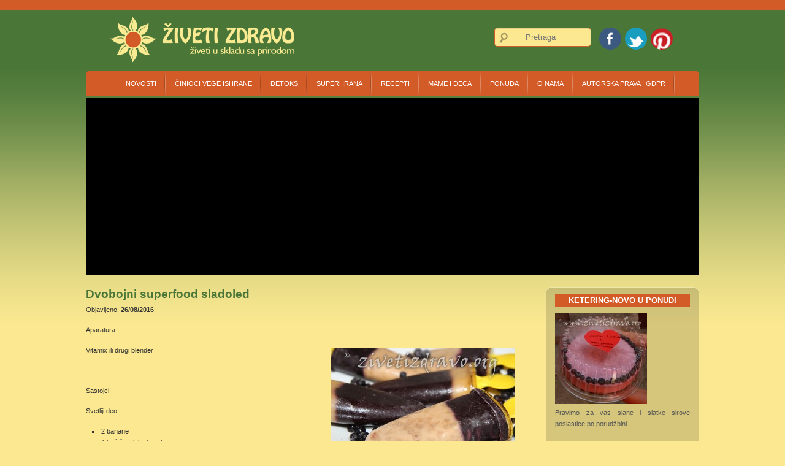

--- FILE ---
content_type: text/html; charset=UTF-8
request_url: https://zivetizdravo.org/tag/sljive/
body_size: 33670
content:
<!DOCTYPE html>
<html lang="en-US">
<head>
<meta charset="UTF-8" />
<meta name="viewport" content="width=device-width" />
<title>Živeti u skladu s prirodom &raquo; sljive</title>
<link rel="profile" href="http://gmpg.org/xfn/11" />
<link rel="pingback" href="https://zivetizdravo.org/xmlrpc.php" />
<!--[if lt IE 9]>
<script src="https://zivetizdravo.org/wp-content/themes/d5-socialia/js/html5.js" type="text/javascript"></script>
<![endif]-->

<meta name='robots' content='max-image-preview:large' />
<link rel='dns-prefetch' href='//fonts.googleapis.com' />
<link rel='dns-prefetch' href='//s.w.org' />
<link rel="alternate" type="application/rss+xml" title="Živeti u skladu s prirodom &raquo; Feed" href="https://zivetizdravo.org/feed/" />
<link rel="alternate" type="application/rss+xml" title="Živeti u skladu s prirodom &raquo; Comments Feed" href="https://zivetizdravo.org/comments/feed/" />
<link rel="alternate" type="application/rss+xml" title="Živeti u skladu s prirodom &raquo; sljive Tag Feed" href="https://zivetizdravo.org/tag/sljive/feed/" />
		<script type="text/javascript">
			window._wpemojiSettings = {"baseUrl":"https:\/\/s.w.org\/images\/core\/emoji\/13.0.1\/72x72\/","ext":".png","svgUrl":"https:\/\/s.w.org\/images\/core\/emoji\/13.0.1\/svg\/","svgExt":".svg","source":{"concatemoji":"https:\/\/zivetizdravo.org\/wp-includes\/js\/wp-emoji-release.min.js?ver=5.7.14"}};
			!function(e,a,t){var n,r,o,i=a.createElement("canvas"),p=i.getContext&&i.getContext("2d");function s(e,t){var a=String.fromCharCode;p.clearRect(0,0,i.width,i.height),p.fillText(a.apply(this,e),0,0);e=i.toDataURL();return p.clearRect(0,0,i.width,i.height),p.fillText(a.apply(this,t),0,0),e===i.toDataURL()}function c(e){var t=a.createElement("script");t.src=e,t.defer=t.type="text/javascript",a.getElementsByTagName("head")[0].appendChild(t)}for(o=Array("flag","emoji"),t.supports={everything:!0,everythingExceptFlag:!0},r=0;r<o.length;r++)t.supports[o[r]]=function(e){if(!p||!p.fillText)return!1;switch(p.textBaseline="top",p.font="600 32px Arial",e){case"flag":return s([127987,65039,8205,9895,65039],[127987,65039,8203,9895,65039])?!1:!s([55356,56826,55356,56819],[55356,56826,8203,55356,56819])&&!s([55356,57332,56128,56423,56128,56418,56128,56421,56128,56430,56128,56423,56128,56447],[55356,57332,8203,56128,56423,8203,56128,56418,8203,56128,56421,8203,56128,56430,8203,56128,56423,8203,56128,56447]);case"emoji":return!s([55357,56424,8205,55356,57212],[55357,56424,8203,55356,57212])}return!1}(o[r]),t.supports.everything=t.supports.everything&&t.supports[o[r]],"flag"!==o[r]&&(t.supports.everythingExceptFlag=t.supports.everythingExceptFlag&&t.supports[o[r]]);t.supports.everythingExceptFlag=t.supports.everythingExceptFlag&&!t.supports.flag,t.DOMReady=!1,t.readyCallback=function(){t.DOMReady=!0},t.supports.everything||(n=function(){t.readyCallback()},a.addEventListener?(a.addEventListener("DOMContentLoaded",n,!1),e.addEventListener("load",n,!1)):(e.attachEvent("onload",n),a.attachEvent("onreadystatechange",function(){"complete"===a.readyState&&t.readyCallback()})),(n=t.source||{}).concatemoji?c(n.concatemoji):n.wpemoji&&n.twemoji&&(c(n.twemoji),c(n.wpemoji)))}(window,document,window._wpemojiSettings);
		</script>
		<style type="text/css">
img.wp-smiley,
img.emoji {
	display: inline !important;
	border: none !important;
	box-shadow: none !important;
	height: 1em !important;
	width: 1em !important;
	margin: 0 .07em !important;
	vertical-align: -0.1em !important;
	background: none !important;
	padding: 0 !important;
}
</style>
	<link rel='stylesheet' id='wp-block-library-css'  href='https://zivetizdravo.org/wp-includes/css/dist/block-library/style.min.css?ver=5.7.14' type='text/css' media='all' />
<link rel='stylesheet' id='contact-form-7-css'  href='https://zivetizdravo.org/wp-content/plugins/contact-form-7/includes/css/styles.css?ver=5.5.6' type='text/css' media='all' />
<link rel='stylesheet' id='socialia-style-css'  href='https://zivetizdravo.org/wp-content/themes/d5-socialia/style.css?ver=5.7.14' type='text/css' media='all' />
<link rel='stylesheet' id='socialia-gfonts1-css'  href='//fonts.googleapis.com/css?family=Marvel%3A400&#038;ver=5.7.14' type='text/css' media='all' />
<link rel='stylesheet' id='skitter-style-css'  href='https://zivetizdravo.org/wp-content/themes/d5-socialia/css/skitter.styles.css?ver=5.7.14' type='text/css' media='all' />
<link rel='stylesheet' id='slb_core-css'  href='https://zivetizdravo.org/wp-content/plugins/simple-lightbox/client/css/app.css?ver=2.9.4' type='text/css' media='all' />
<script type='text/javascript' src='https://zivetizdravo.org/wp-includes/js/jquery/jquery.min.js?ver=3.5.1' id='jquery-core-js'></script>
<script type='text/javascript' src='https://zivetizdravo.org/wp-includes/js/jquery/jquery-migrate.min.js?ver=3.3.2' id='jquery-migrate-js'></script>
<script type='text/javascript' src='https://zivetizdravo.org/wp-content/themes/d5-socialia/js/menu.js?ver=5.7.14' id='socialia-menu-style-js'></script>
<script type='text/javascript' src='https://zivetizdravo.org/wp-content/themes/d5-socialia/js/jquery.animate-colors-min.js?ver=5.7.14' id='animate-color-js'></script>
<script type='text/javascript' src='https://zivetizdravo.org/wp-content/themes/d5-socialia/js/jquery.easing.1.3.js?ver=5.7.14' id='skitter-easing-js'></script>
<script type='text/javascript' src='https://zivetizdravo.org/wp-content/themes/d5-socialia/js/jquery.skitter.min.js?ver=5.7.14' id='skitter-main-js'></script>
<link rel="https://api.w.org/" href="https://zivetizdravo.org/wp-json/" /><link rel="alternate" type="application/json" href="https://zivetizdravo.org/wp-json/wp/v2/tags/452" /><link rel="EditURI" type="application/rsd+xml" title="RSD" href="https://zivetizdravo.org/xmlrpc.php?rsd" />
<link rel="wlwmanifest" type="application/wlwmanifest+xml" href="https://zivetizdravo.org/wp-includes/wlwmanifest.xml" /> 
<meta name="generator" content="WordPress 5.7.14" />

		<!-- GA Google Analytics @ https://m0n.co/ga -->
		<script>
			(function(i,s,o,g,r,a,m){i['GoogleAnalyticsObject']=r;i[r]=i[r]||function(){
			(i[r].q=i[r].q||[]).push(arguments)},i[r].l=1*new Date();a=s.createElement(o),
			m=s.getElementsByTagName(o)[0];a.async=1;a.src=g;m.parentNode.insertBefore(a,m)
			})(window,document,'script','https://www.google-analytics.com/analytics.js','ga');
			ga('create', 'UA-48710705-1', 'auto');
			ga('send', 'pageview');
		</script>

	<script type="text/javascript">
<!--
/******************************************************************************
***   COPY PROTECTED BY http://chetangole.com/blog/wp-copyprotect/   version 3.1.0 ****
******************************************************************************/
var message="Hvala vam što želite da podelite sadržaj naše veb stranice i izvan društvenih mreža ili da ga sačuvate za ličnu upotrebu. Ukoliko želite da podelite naše tekstove, molim vas da nas kontaktirate putem emaila: admin@zivetizdravo.org. Rado ćemo vam poslati slike i tekstove koje želite. Hvala vam na razumevanju, unapred se radujemo vašoj poruci.";
function clickIE4(){
if (event.button==2){
alert(message);
return false;
}
}

function clickNS4(e){
if (document.layers||document.getElementById&&!document.all){
if (e.which==2||e.which==3){
alert(message);
return false;
}
}
}

if (document.layers){
document.captureEvents(Event.MOUSEDOWN);
document.onmousedown=clickNS4;
}
else if (document.all&&!document.getElementById){
document.onmousedown=clickIE4;
}
document.oncontextmenu=new Function("alert(message);return false")
// --> 
</script>

<script type="text/javascript">
/******************************************************************************
***   COPY PROTECTED BY http://chetangole.com/blog/wp-copyprotect/   version 3.1.0 ****
******************************************************************************/
function disableSelection(target){
if (typeof target.onselectstart!="undefined") //For IE 
	target.onselectstart=function(){return false}
else if (typeof target.style.MozUserSelect!="undefined") //For Firefox
	target.style.MozUserSelect="none"
else //All other route (For Opera)
	target.onmousedown=function(){return false}
target.style.cursor = "default"
}
</script>
	
	<style type="text/css">
	.site-title a, 
	.site-title a:active, 
	.site-title a:hover {
	color: #000000;
	}
	</style>
	<link rel="canonical" href="https://zivetizdravo.org/tag/sljive/" />
<meta name="twitter:card" content="summary" /><meta name="twitter:site" content="@@zivetizdravo" /><meta name="twitter:domain" content="Živeti u skladu s prirodom" /><meta name="twitter:title" content="sljive" /><meta property="fb:admins" content="https://www.facebook.com/zivetizdravo.org/" /><meta property="og:site_name" content="Živeti u skladu s prirodom" /><meta property="og:url" content="https://zivetizdravo.org/tag/sljive/" /><meta property="og:type" content="object" /><meta property="og:title" content="sljive" /><meta name="title" content="sljive" />
</head>

<body class="archive tag tag-sljive tag-452" >

  
  	  <div id="top-menu-container">
     
     <div id="social">
		<a href="https://www.facebook.com/zivetizdravo.org" class="facebook-link" target="_blank"></a>
		<a href="https://twitter.com/zivetizdravo" class="twitter-link" target="_blank"></a>
		<a href="http://www.pinterest.com/zivetizdravo/" class="blog-link" target="_blank"></a>

	</div>
  	 
      

<form method="get" id="searchform" action="https://zivetizdravo.org/">
		<label for="s" class="assistive-text"></label>
		<input type="text" class="field" name="s" id="s" placeholder="Pretraga" />
		<input type="submit" class="submit" name="submit" id="searchsubmit" value="  Traži  " />
	</form>        
      </div><div class="clear"> </div>
      <div id ="header">
      <div id ="header-content">
      
		<!-- Site Titele and Description Goes Here -->
        <a href="https://zivetizdravo.org/" ><img class="site-logo" src="https://zivetizdravo.org/wp-content/uploads/2014/11/Ziveti-zdravo-krem-logo-orange.png"/></a>
		<!--<h2 class="site-title-des">Živeti zdravo &#8211; Živeti u skladu s prirodom</h2> -->
                
        <!-- Site Main Menu Goes Here -->
        <nav id="socialia-main-menu">
		<div class="menu-ziveti-zdravo-container"><ul id="menu-ziveti-zdravo" class="menu"><li id="menu-item-334" class="menu-item menu-item-type-taxonomy menu-item-object-category menu-item-334"><a href="https://zivetizdravo.org/category/vesti/">Novosti</a></li>
<li id="menu-item-4642" class="menu-item menu-item-type-post_type menu-item-object-page menu-item-has-children menu-item-4642"><a href="https://zivetizdravo.org/o-vegetarijanstvu-i-sirovoj-hrani/">Činioci vege ishrane</a>
<ul class="sub-menu">
	<li id="menu-item-3681" class="menu-item menu-item-type-post_type menu-item-object-page menu-item-3681"><a href="https://zivetizdravo.org/vitamini-minerali/kako-sam-pobedila-anemiju-sa-kojom-sam-rodjena/">Kako sam pobedila anemiju sa kojom sam rodjena?</a></li>
	<li id="menu-item-432" class="menu-item menu-item-type-post_type menu-item-object-page menu-item-432"><a href="https://zivetizdravo.org/zeleni-smuti/">Šta je zeleni kašasti sok (green smoothie)?</a></li>
	<li id="menu-item-662" class="menu-item menu-item-type-post_type menu-item-object-page menu-item-662"><a href="https://zivetizdravo.org/zeleni-smuti/hranljive-materije-u-zelenom-kasastom-soku/">Hranljive materije u zelenom kašastom soku</a></li>
	<li id="menu-item-430" class="menu-item menu-item-type-post_type menu-item-object-page menu-item-430"><a href="https://zivetizdravo.org/vitamini-minerali/proteini-belancevine/">Proteini (belančevine)</a></li>
	<li id="menu-item-431" class="menu-item menu-item-type-post_type menu-item-object-page menu-item-431"><a href="https://zivetizdravo.org/vitamini-minerali/vlakna-iz-knjige-zeleno-za-zdravlje/">Čudesna vlakna</a></li>
	<li id="menu-item-429" class="menu-item menu-item-type-post_type menu-item-object-page menu-item-429"><a title="Kalcijum" href="https://zivetizdravo.org/vitamini-minerali/kalcijum/">Kalcijum</a></li>
	<li id="menu-item-1038" class="menu-item menu-item-type-post_type menu-item-object-page menu-item-1038"><a href="https://zivetizdravo.org/o-vegetarijanstvu-i-sirovoj-hrani/vitamin-k2/">Vitamin K2</a></li>
	<li id="menu-item-3196" class="menu-item menu-item-type-post_type menu-item-object-page menu-item-3196"><a href="https://zivetizdravo.org/potapanje-semena-preko-noci/">Potapanje semena</a></li>
</ul>
</li>
<li id="menu-item-3201" class="menu-item menu-item-type-taxonomy menu-item-object-category menu-item-3201"><a href="https://zivetizdravo.org/category/ciscenje-organizma/">Detoks</a></li>
<li id="menu-item-1624" class="menu-item menu-item-type-taxonomy menu-item-object-category menu-item-1624"><a href="https://zivetizdravo.org/category/superhrana/">Superhrana</a></li>
<li id="menu-item-416" class="menu-item menu-item-type-taxonomy menu-item-object-category menu-item-has-children menu-item-416"><a href="https://zivetizdravo.org/category/recepti/">Recepti</a>
<ul class="sub-menu">
	<li id="menu-item-418" class="menu-item menu-item-type-taxonomy menu-item-object-category menu-item-has-children menu-item-418"><a href="https://zivetizdravo.org/category/recepti/slatkisi/">Slatkiši</a>
	<ul class="sub-menu">
		<li id="menu-item-1659" class="menu-item menu-item-type-taxonomy menu-item-object-category menu-item-1659"><a href="https://zivetizdravo.org/category/recepti/slatkisi/torte/">Torte</a></li>
		<li id="menu-item-3640" class="menu-item menu-item-type-taxonomy menu-item-object-category menu-item-3640"><a href="https://zivetizdravo.org/category/recepti/slatkisi/kolaci/">Kolači</a></li>
		<li id="menu-item-1654" class="menu-item menu-item-type-taxonomy menu-item-object-category menu-item-1654"><a href="https://zivetizdravo.org/category/recepti/slatkisi/kremovi/">Čokolada, Kremovi</a></li>
		<li id="menu-item-3202" class="menu-item menu-item-type-taxonomy menu-item-object-category menu-item-3202"><a href="https://zivetizdravo.org/category/recepti/slatkisi/keks-i-palacinke/">Keks i palačinke</a></li>
		<li id="menu-item-1657" class="menu-item menu-item-type-taxonomy menu-item-object-category menu-item-1657"><a href="https://zivetizdravo.org/category/recepti/slatkisi/sladoled-2/">Sladoled</a></li>
	</ul>
</li>
	<li id="menu-item-421" class="menu-item menu-item-type-taxonomy menu-item-object-category menu-item-421"><a href="https://zivetizdravo.org/category/recepti/cedjeni-sokovi/">Cedjeni sokovi</a></li>
	<li id="menu-item-422" class="menu-item menu-item-type-taxonomy menu-item-object-category menu-item-422"><a href="https://zivetizdravo.org/category/recepti/green-smoothie/">Zeleni kašasti sokovi (Green smoothie)</a></li>
	<li id="menu-item-417" class="menu-item menu-item-type-taxonomy menu-item-object-category menu-item-has-children menu-item-417"><a href="https://zivetizdravo.org/category/recepti/slano/">Slano</a>
	<ul class="sub-menu">
		<li id="menu-item-1656" class="menu-item menu-item-type-taxonomy menu-item-object-category menu-item-1656"><a href="https://zivetizdravo.org/category/recepti/slano/namazi/">Namazi</a></li>
		<li id="menu-item-1658" class="menu-item menu-item-type-taxonomy menu-item-object-category menu-item-1658"><a href="https://zivetizdravo.org/category/recepti/slano/supe/">Supe</a></li>
		<li id="menu-item-1685" class="menu-item menu-item-type-taxonomy menu-item-object-category menu-item-1685"><a href="https://zivetizdravo.org/category/recepti/slano/glavno-jelo/">Glavno jelo</a></li>
		<li id="menu-item-1655" class="menu-item menu-item-type-taxonomy menu-item-object-category menu-item-1655"><a href="https://zivetizdravo.org/category/recepti/slano/mleko-od-orasastih-plodova/">Mleko od orašastih plodova</a></li>
		<li id="menu-item-1706" class="menu-item menu-item-type-taxonomy menu-item-object-category menu-item-1706"><a href="https://zivetizdravo.org/category/recepti/slano/krekeri-i-grickalice/">Krekeri i grickalice</a></li>
		<li id="menu-item-4655" class="menu-item menu-item-type-taxonomy menu-item-object-category menu-item-4655"><a href="https://zivetizdravo.org/category/recepti/slano/fermentisano-testo-peceni-slanisi-slano/">fermentisano testo-pečeni slaniši/hleb</a></li>
	</ul>
</li>
	<li id="menu-item-3203" class="menu-item menu-item-type-taxonomy menu-item-object-category menu-item-3203"><a href="https://zivetizdravo.org/category/klice-i-klijanje/">Klice i klijanje</a></li>
</ul>
</li>
<li id="menu-item-419" class="menu-item menu-item-type-taxonomy menu-item-object-category menu-item-has-children menu-item-419"><a href="https://zivetizdravo.org/category/trudnoca-i-deca/">Mame i deca</a>
<ul class="sub-menu">
	<li id="menu-item-4449" class="menu-item menu-item-type-post_type menu-item-object-page menu-item-4449"><a href="https://zivetizdravo.org/menstrualna-casica/">Menstrualna čašica</a></li>
	<li id="menu-item-420" class="menu-item menu-item-type-taxonomy menu-item-object-category menu-item-420"><a href="https://zivetizdravo.org/category/trudnoca-i-deca/vezbanje-u-trudnoci/">Vežbanje u trudnoći</a></li>
	<li id="menu-item-423" class="menu-item menu-item-type-taxonomy menu-item-object-category menu-item-has-children menu-item-423"><a href="https://zivetizdravo.org/category/trudnoca-i-deca/bebe-i-deca/">Bebe i deca</a>
	<ul class="sub-menu">
		<li id="menu-item-1589" class="menu-item menu-item-type-post_type menu-item-object-page menu-item-1589"><a href="https://zivetizdravo.org/ekoloski-i-prirodni-proizvodi-za-bezbrizno-detinjstvo/">Literatura, ekološki i prirodni proizvodi za bezbrižno detinjstvo</a></li>
		<li id="menu-item-963" class="menu-item menu-item-type-post_type menu-item-object-page menu-item-963"><a href="https://zivetizdravo.org/947-2/">Tabela uvodjenja namirnica u ishranu beba</a></li>
		<li id="menu-item-3211" class="menu-item menu-item-type-taxonomy menu-item-object-category menu-item-3211"><a href="https://zivetizdravo.org/category/bebina-prva-hrana/">Bebina prva hrana</a></li>
		<li id="menu-item-805" class="menu-item menu-item-type-taxonomy menu-item-object-category menu-item-805"><a href="https://zivetizdravo.org/category/trudnoca-i-deca/bebe-i-deca/recepti-za-bebe-6mes/">Recepti za bebe 6mes +</a></li>
		<li id="menu-item-3206" class="menu-item menu-item-type-taxonomy menu-item-object-category menu-item-3206"><a href="https://zivetizdravo.org/category/trudnoca-i-deca/bebe-i-deca/recepti-za-bebe-12/">Recepti za bebe 12+</a></li>
		<li id="menu-item-3207" class="menu-item menu-item-type-taxonomy menu-item-object-category menu-item-3207"><a href="https://zivetizdravo.org/category/trudnoca-i-deca/bebe-i-deca/deciji-rodjendani/">Dečiji Rodjendani</a></li>
		<li id="menu-item-3428" class="menu-item menu-item-type-post_type menu-item-object-page menu-item-3428"><a href="https://zivetizdravo.org/putovanje-sa-bebom/">Putovanje sa bebom</a></li>
		<li id="menu-item-3205" class="menu-item menu-item-type-post_type menu-item-object-page menu-item-3205"><a href="https://zivetizdravo.org/ekoloski-i-prirodni-proizvodi-za-bezbrizno-detinjstvo/bambo-pelene/">Bambo eko pelene</a></li>
	</ul>
</li>
</ul>
</li>
<li id="menu-item-3208" class="menu-item menu-item-type-custom menu-item-object-custom menu-item-has-children menu-item-3208"><a href="#">Ponuda</a>
<ul class="sub-menu">
	<li id="menu-item-3204" class="menu-item menu-item-type-post_type menu-item-object-page menu-item-3204"><a href="https://zivetizdravo.org/ketering-superhrana/">Ketering</a></li>
	<li id="menu-item-3248" class="menu-item menu-item-type-custom menu-item-object-custom menu-item-has-children menu-item-3248"><a href="#">Radionice</a>
	<ul class="sub-menu">
		<li id="menu-item-3245" class="menu-item menu-item-type-taxonomy menu-item-object-category menu-item-3245"><a href="https://zivetizdravo.org/category/radionice/">Radionice</a></li>
		<li id="menu-item-3209" class="menu-item menu-item-type-post_type menu-item-object-page menu-item-3209"><a href="https://zivetizdravo.org/radionice/">Gostovanja</a></li>
	</ul>
</li>
</ul>
</li>
<li id="menu-item-403" class="menu-item menu-item-type-post_type menu-item-object-page menu-item-403"><a href="https://zivetizdravo.org/our-staff/">O nama</a></li>
<li id="menu-item-3193" class="menu-item menu-item-type-post_type menu-item-object-page menu-item-3193"><a href="https://zivetizdravo.org/autorska-prava/">Autorska prava i GDPR</a></li>
</ul></div>        </nav><div class="clear"> </div>
      
      </div><!-- header-content -->
      </div><!-- header -->
      

<div id="slide-container"><div class="box_skitter box_skitter_large"><ul> <li><a href="#"><img src="http://zivetizdravo.org/wp-content/themes/d5-socialia/images/slides/(1).jpg" class="fade" /></a><div class="label_text"><p><span>www.zivetizdravo.org</span><br />Živeti zdravo je blog sa našim iskustvima vezanim za presnu ishranu, zdrav i ekološki svestan život i odgoj dece.</p></div></li>
<li><a href="#"><img src="http://zivetizdravo.org/wp-content/themes/d5-socialia/images/slides/(2).jpg" class="fade" /></a><div class="label_text"><p><span>www.zivetizdravo.org</span><br />Živeti zdravo je blog sa našim iskustvima vezanim za presnu ishranu, zdrav i ekološki svestan život i odgoj dece.</p></div></li>
<li><a href="#"><img src="http://zivetizdravo.org/wp-content/themes/d5-socialia/images/slides/(3).jpg" class="fade" /></a><div class="label_text"><p><span>www.zivetizdravo.org</span><br />Živeti zdravo je blog sa našim iskustvima vezanim za presnu ishranu, zdrav i ekološki svestan život i odgoj dece.</p></div></li>
<li><a href="#"><img src="http://zivetizdravo.org/wp-content/themes/d5-socialia/images/slides/(4).jpg" class="fade" /></a><div class="label_text"><p><span>www.zivetizdravo.org</span><br />Živeti zdravo je blog sa našim iskustvima vezanim za presnu ishranu, zdrav i ekološki svestan život i odgoj dece.</p></div></li>
<li><a href="#"><img src="http://zivetizdravo.org/wp-content/themes/d5-socialia/images/slides/(5).jpg" class="fade" /></a><div class="label_text"><p><span>www.zivetizdravo.org</span><br />Živeti zdravo je blog sa našim iskustvima vezanim za presnu ishranu, zdrav i ekološki svestan život i odgoj dece.</p></div></li>
<li><a href="#"><img src="http://zivetizdravo.org/wp-content/themes/d5-socialia/images/slides/(6).jpg" class="fade" /></a><div class="label_text"><p><span>www.zivetizdravo.org</span><br />Živeti zdravo je blog sa našim iskustvima vezanim za presnu ishranu, zdrav i ekološki svestan život i odgoj dece.</p></div></li>
<li><a href="#"><img src="http://zivetizdravo.org/wp-content/themes/d5-socialia/images/slides/(7).jpg" class="fade" /></a><div class="label_text"><p><span>www.zivetizdravo.org</span><br />Živeti zdravo je blog sa našim iskustvima vezanim za presnu ishranu, zdrav i ekološki svestan život i odgoj dece.</p></div></li>
<li><a href="#"><img src="http://zivetizdravo.org/wp-content/themes/d5-socialia/images/slides/(8).jpg" class="fade" /></a><div class="label_text"><p><span>www.zivetizdravo.org</span><br />Živeti zdravo je blog sa našim iskustvima vezanim za presnu ishranu, zdrav i ekološki svestan život i odgoj dece.</p></div></li>
<li><a href="#"><img src="http://zivetizdravo.org/wp-content/themes/d5-socialia/images/slides/(9).jpg" class="fade" /></a><div class="label_text"><p><span>www.zivetizdravo.org</span><br />Živeti zdravo je blog sa našim iskustvima vezanim za presnu ishranu, zdrav i ekološki svestan život i odgoj dece.</p></div></li>
<li><a href="#"><img src="http://zivetizdravo.org/wp-content/themes/d5-socialia/images/slides/(10).jpg" class="fade" /></a><div class="label_text"><p><span>www.zivetizdravo.org</span><br />Živeti zdravo je blog sa našim iskustvima vezanim za presnu ishranu, zdrav i ekološki svestan život i odgoj dece.</p></div></li>
<li><a href="#"><img src="http://zivetizdravo.org/wp-content/themes/d5-socialia/images/slides/(11).jpg" class="fade" /></a><div class="label_text"><p><span>www.zivetizdravo.org</span><br />Živeti zdravo je blog sa našim iskustvima vezanim za presnu ishranu, zdrav i ekološki svestan život i odgoj dece.</p></div></li>
<li><a href="#"><img src="http://zivetizdravo.org/wp-content/themes/d5-socialia/images/slides/(12).jpg" class="fade" /></a><div class="label_text"><p><span>www.zivetizdravo.org</span><br />Živeti zdravo je blog sa našim iskustvima vezanim za presnu ishranu, zdrav i ekološki svestan život i odgoj dece.</p></div></li>
</ul>

</div > <!-- slide -->
</div> <!-- slide-container -->


<div id="container">
       
	         
       
       
      
	  
	 
	  
<div id="content">
			
			<div class="post-3899 post type-post status-publish format-standard hentry category-sladoled-2 tag-blitva tag-borovnice tag-sirovo tag-sladoled tag-sljive tag-vegan" id="post-3899">
				
			<h2 class="post-title"><a href="https://zivetizdravo.org/dvobojni-superfood-sladoled/">Dvobojni superfood sladoled</a></h2>	
				Objavljeno: <b>26/08/2016</b>
				<div class="entrytext">  <p>Aparatura:</p>
<p>Vitamix ili drugi blender<img loading="lazy" class="alignright size-medium wp-image-3901" src="https://zivetizdravo.org/wp-content/uploads/2016/08/sladoled-300x200.jpg" alt="sladoled" width="300" height="200" srcset="https://zivetizdravo.org/wp-content/uploads/2016/08/sladoled-300x200.jpg 300w, https://zivetizdravo.org/wp-content/uploads/2016/08/sladoled-150x100.jpg 150w, https://zivetizdravo.org/wp-content/uploads/2016/08/sladoled-432x288.jpg 432w, https://zivetizdravo.org/wp-content/uploads/2016/08/sladoled.jpg 600w" sizes="(max-width: 300px) 100vw, 300px" /></p>
<p>&nbsp;</p>
<p>Sastojci:</p>
<p>Svetliji deo:</p>
<ul>
<li>2 banane</li>
<li>1 kašičica kikiriki putera</li>
<li>1 kašičica sirovog putera od koštice kajsije (ako ga nemate može i 2 kašičice kikiriki putera ili tahinija)</li>
<li>1 kašičica peruanske make u prahu</li>
<li>vanila</li>
</ul>
<p>Tamniji deo:</p>
<ul>
<li>veza organske blitve</li>
<li>20-ak domaćih mekih zrelih šljiva</li>
<li>2 šake divljih borovnica</li>
<li>1 kašičica AV supergreen (stevia, pšenična trava, ječmena trava, spirulina)<img loading="lazy" class="alignright size-medium wp-image-3900" src="https://zivetizdravo.org/wp-content/uploads/2016/08/IMG_1120-300x200.jpg" alt="IMG_1120" width="300" height="200" srcset="https://zivetizdravo.org/wp-content/uploads/2016/08/IMG_1120-300x200.jpg 300w, https://zivetizdravo.org/wp-content/uploads/2016/08/IMG_1120-150x100.jpg 150w, https://zivetizdravo.org/wp-content/uploads/2016/08/IMG_1120-432x288.jpg 432w, https://zivetizdravo.org/wp-content/uploads/2016/08/IMG_1120.jpg 600w" sizes="(max-width: 300px) 100vw, 300px" /></li>
<li>1/4 kore organske narandže</li>
<li>vanila</li>
</ul>
<p>Priprema:</p>
<p>U blenderu izmiksati svetliji deo u sipati do polovine kalupa za sladoled. Odložiti u zamrzivač i nastaviti pripremu tamnijeg dela sladoleda: izmiksati dobro sve sastojke i potom sipati do vrha kalupa za sladoled. Ubaciti štapiće i staviti preko noći u zamrzivač.</p>
<p>U tamniji deo možete umesto AV supergreen-a staviti zelenu superhranu po vašem izboru. Takođe, ukoliko nemate maku u prahu možete taj deo izostaviti ili zameniti proteinom konoplje ili nečim po vašem izboru ali neutralne boje.</p>
<p>Prijatno!</p>
<p>&nbsp;</p>
<p>Autorka recepta: Sanja</p>
				</div>
				<div class="clear"> </div>
                <div class="up-bottom-border">
				<p class="postmetadata">Objavljeno u odeljku <a href="https://zivetizdravo.org/category/recepti/slatkisi/sladoled-2/" rel="category tag">Sladoled</a> |   <a href="https://zivetizdravo.org/dvobojni-superfood-sladoled/#comments">3 komentara &#187;</a> <br />Tagovi: <a href="https://zivetizdravo.org/tag/blitva/" rel="tag">blitva</a>, <a href="https://zivetizdravo.org/tag/borovnice/" rel="tag">borovnice</a>, <a href="https://zivetizdravo.org/tag/sirovo/" rel="tag">sirovo</a>, <a href="https://zivetizdravo.org/tag/sladoled/" rel="tag">sladoled</a>, <a href="https://zivetizdravo.org/tag/sljive/" rel="tag">sljive</a>, <a href="https://zivetizdravo.org/tag/vegan/" rel="tag">vegan</a><br /></p>
				</div>
            <div class="content-ver-sep"> </div>
		                
                </div><!--close post class-->
	
					
	<div id="page-nav">
	<div class="alignleft"></div>
	<div class="alignright"></div>
	</div>

	
</div><!--close content id-->

<div id="right-sidebar">
<aside id="widget_sp_image-6" class="widget widget_sp_image"><h3 class="widget-title">Ketering-NOVO u ponudi</h3><a href="http://zivetizdravo.org/ketering-superhrana/" target="_self" class="widget_sp_image-image-link" title="Ketering-NOVO u ponudi"><img width="150" height="148" alt="Ketering-NOVO u ponudi" class="attachment-thumbnail" style="max-width: 100%;" srcset="https://zivetizdravo.org/wp-content/uploads/2014/07/Cestitka-2-150x148.jpg 150w, https://zivetizdravo.org/wp-content/uploads/2014/07/Cestitka-2-300x296.jpg 300w, https://zivetizdravo.org/wp-content/uploads/2014/07/Cestitka-2-290x288.jpg 290w, https://zivetizdravo.org/wp-content/uploads/2014/07/Cestitka-2.jpg 680w" sizes="(max-width: 150px) 100vw, 150px" src="https://zivetizdravo.org/wp-content/uploads/2014/07/Cestitka-2-150x148.jpg" /></a><div class="widget_sp_image-description" ><p>Pravimo za vas slane i slatke sirove poslastice po porudžbini.</p>
</div></aside>
		<aside id="recent-posts-3" class="widget widget_recent_entries">
		<h3 class="widget-title">Najnovije</h3>
		<ul>
											<li>
					<a href="https://zivetizdravo.org/salata-od-leblebije-ili-no-tuna-salad/">Salata od leblebije ili no tuna salad</a>
									</li>
											<li>
					<a href="https://zivetizdravo.org/posni-podvarak-sa-suvim-sljivama-i-tofuom/">Posni podvarak sa suvim šljivama i tofuom</a>
									</li>
											<li>
					<a href="https://zivetizdravo.org/medenjaci/">Medenjaci</a>
									</li>
											<li>
					<a href="https://zivetizdravo.org/humus/">Humus</a>
									</li>
											<li>
					<a href="https://zivetizdravo.org/cokoladice-sa-kokosom/">Čokoladice sa kokosom</a>
									</li>
					</ul>

		</aside><aside id="linkcat-2" class="widget widget_links"><h3 class="widget-title">Linkovi</h3>
	<ul class='xoxo blogroll'>
<li><a href="http://www.prirodnamedicina.org/?page_id=11" target="_blank">E-knjige (Institut za prirodnu medicinu)</a></li>

	</ul>
</aside>
<aside id="linkcat-134" class="widget widget_links"><h3 class="widget-title">Prijateljske veb strane</h3>
	<ul class='xoxo blogroll'>
<li><a href="http://prirodnakozmetikablog.blogspot.com/">Prirodna kozmetika</a></li>

	</ul>
</aside>
</div>




</div> <!-- conttainer -->

<div id="footer">
<div id="footer-container">	

<div id="creditline">&copy; 2026: Živeti u skladu s prirodom, All Rights Reserved <span class="credit">| Socialia Theme by: <a href="http://d5creation.com" target="_blank"><img src="https://zivetizdravo.org/wp-content/themes/d5-socialia/images/d5logofooter.png" /> D5 Creation</a> | Powered by: <a href="http://wordpress.org" target="_blank">WordPress</a></span></div>
</div> <!-- footer container -->
</div> <!-- footer -->
<div class=" clear"> </div>
<script type="text/javascript">
disableSelection(document.body)
</script>
<script type='text/javascript' src='https://zivetizdravo.org/wp-includes/js/dist/vendor/wp-polyfill.min.js?ver=7.4.4' id='wp-polyfill-js'></script>
<script type='text/javascript' id='wp-polyfill-js-after'>
( 'fetch' in window ) || document.write( '<script src="https://zivetizdravo.org/wp-includes/js/dist/vendor/wp-polyfill-fetch.min.js?ver=3.0.0"></scr' + 'ipt>' );( document.contains ) || document.write( '<script src="https://zivetizdravo.org/wp-includes/js/dist/vendor/wp-polyfill-node-contains.min.js?ver=3.42.0"></scr' + 'ipt>' );( window.DOMRect ) || document.write( '<script src="https://zivetizdravo.org/wp-includes/js/dist/vendor/wp-polyfill-dom-rect.min.js?ver=3.42.0"></scr' + 'ipt>' );( window.URL && window.URL.prototype && window.URLSearchParams ) || document.write( '<script src="https://zivetizdravo.org/wp-includes/js/dist/vendor/wp-polyfill-url.min.js?ver=3.6.4"></scr' + 'ipt>' );( window.FormData && window.FormData.prototype.keys ) || document.write( '<script src="https://zivetizdravo.org/wp-includes/js/dist/vendor/wp-polyfill-formdata.min.js?ver=3.0.12"></scr' + 'ipt>' );( Element.prototype.matches && Element.prototype.closest ) || document.write( '<script src="https://zivetizdravo.org/wp-includes/js/dist/vendor/wp-polyfill-element-closest.min.js?ver=2.0.2"></scr' + 'ipt>' );( 'objectFit' in document.documentElement.style ) || document.write( '<script src="https://zivetizdravo.org/wp-includes/js/dist/vendor/wp-polyfill-object-fit.min.js?ver=2.3.4"></scr' + 'ipt>' );
</script>
<script type='text/javascript' id='contact-form-7-js-extra'>
/* <![CDATA[ */
var wpcf7 = {"api":{"root":"https:\/\/zivetizdravo.org\/wp-json\/","namespace":"contact-form-7\/v1"}};
/* ]]> */
</script>
<script type='text/javascript' src='https://zivetizdravo.org/wp-content/plugins/contact-form-7/includes/js/index.js?ver=5.5.6' id='contact-form-7-js'></script>
<script type='text/javascript' src='https://zivetizdravo.org/wp-includes/js/wp-embed.min.js?ver=5.7.14' id='wp-embed-js'></script>
<script type="text/javascript" id="slb_context">/* <![CDATA[ */if ( !!window.jQuery ) {(function($){$(document).ready(function(){if ( !!window.SLB ) { {$.extend(SLB, {"context":["public","user_guest"]});} }})})(jQuery);}/* ]]> */</script>
</body>
</html>

--- FILE ---
content_type: application/javascript
request_url: https://zivetizdravo.org/wp-content/themes/d5-socialia/js/jquery.animate-colors-min.js?ver=5.7.14
body_size: 3625
content:
/*
 Color animation plugin for jQuery 1.8+
 http://www.bitstorm.org/jquery/color-animation/
 Copyright 2011, 2012 Edwin Martin <edwin@bitstorm.org>
 Released under the MIT and GPL licenses.
*/
(function(d){

	var jquery_version = jQuery().jquery;
	jquery_version = parseFloat(jquery_version.substr(0,3));

	if (jquery_version >= 1.8)
	{
		function i(){var a=d("script:first"),b=a.css("color"),c=false;if(/^rgba/.test(b))c=true;else try{c=b!=a.css("color","rgba(0, 0, 0, 0.5)").css("color");a.css("color",b)}catch(e){}return c}function g(a,b,c){var e="rgb"+(d.support.rgba?"a":"")+"("+parseInt(a[0]+c*(b[0]-a[0]),10)+","+parseInt(a[1]+c*(b[1]-a[1]),10)+","+parseInt(a[2]+c*(b[2]-a[2]),10);if(d.support.rgba)e+=","+(a&&b?parseFloat(a[3]+c*(b[3]-a[3])):1);e+=")";return e}function f(a){var b,c;if(b=/#([0-9a-fA-F]{2})([0-9a-fA-F]{2})([0-9a-fA-F]{2})/.exec(a))c=
	[parseInt(b[1],16),parseInt(b[2],16),parseInt(b[3],16),1];else if(b=/#([0-9a-fA-F])([0-9a-fA-F])([0-9a-fA-F])/.exec(a))c=[parseInt(b[1],16)*17,parseInt(b[2],16)*17,parseInt(b[3],16)*17,1];else if(b=/rgb\(\s*([0-9]{1,3})\s*,\s*([0-9]{1,3})\s*,\s*([0-9]{1,3})\s*\)/.exec(a))c=[parseInt(b[1]),parseInt(b[2]),parseInt(b[3]),1];else if(b=/rgba\(\s*([0-9]{1,3})\s*,\s*([0-9]{1,3})\s*,\s*([0-9]{1,3})\s*,\s*([0-9\.]*)\s*\)/.exec(a))c=[parseInt(b[1],10),parseInt(b[2],10),parseInt(b[3],10),parseFloat(b[4])];return c}
	d.extend(true,d,{support:{rgba:i()}});var h=["color","backgroundColor","borderBottomColor","borderLeftColor","borderRightColor","borderTopColor","outlineColor"];d.each(h,function(a,b){d.Tween.propHooks[b]={get:function(c){return d(c.elem).css(b)},set:function(c){if(!c.b){c.e=f(d(c.elem).css(b));c.d=f(c.end);c.a=0;c.b=true}c.elem.style[b]=g(c.e,c.d,c.a*c.init.interval/c.options.duration);c.a++}}});d.Tween.propHooks.borderColor={set:function(a){if(!a.b)a.d=f(a.end);var b=h.slice(2,6);d.each(b,function(c,
	e){if(a.b)a.elem.style[e]=g(a.c[e],a.d,a.a*a.init.interval/a.options.duration);else{a.c=a.c||[];a.c[e]=f(d(a.elem).css(e));a.a=0}});a.b=true;a.a++}};
	}
	else
	{
		function i(){var b=d("script:first"),a=b.css("color"),c=false;if(/^rgba/.test(a))c=true;else try{c=a!=b.css("color","rgba(0, 0, 0, 0.5)").css("color");b.css("color",a)}catch(e){}return c}function g(b,a,c){var e="rgb"+(d.support.rgba?"a":"")+"("+parseInt(b[0]+c*(a[0]-b[0]),10)+","+parseInt(b[1]+c*(a[1]-b[1]),10)+","+parseInt(b[2]+c*(a[2]-b[2]),10);if(d.support.rgba)e+=","+(b&&a?parseFloat(b[3]+c*(a[3]-b[3])):1);e+=")";return e}function f(b){var a,c;if(a=/#([0-9a-fA-F]{2})([0-9a-fA-F]{2})([0-9a-fA-F]{2})/.exec(b))c=
	[parseInt(a[1],16),parseInt(a[2],16),parseInt(a[3],16),1];else if(a=/#([0-9a-fA-F])([0-9a-fA-F])([0-9a-fA-F])/.exec(b))c=[parseInt(a[1],16)*17,parseInt(a[2],16)*17,parseInt(a[3],16)*17,1];else if(a=/rgb\(\s*([0-9]{1,3})\s*,\s*([0-9]{1,3})\s*,\s*([0-9]{1,3})\s*\)/.exec(b))c=[parseInt(a[1]),parseInt(a[2]),parseInt(a[3]),1];else if(a=/rgba\(\s*([0-9]{1,3})\s*,\s*([0-9]{1,3})\s*,\s*([0-9]{1,3})\s*,\s*([0-9\.]*)\s*\)/.exec(b))c=[parseInt(a[1],10),parseInt(a[2],10),parseInt(a[3],10),parseFloat(a[4])];return c}
	d.extend(true,d,{support:{rgba:i()}});var h=["color","backgroundColor","borderBottomColor","borderLeftColor","borderRightColor","borderTopColor","outlineColor"];d.each(h,function(b,a){d.fx.step[a]=function(c){if(!c.init){c.a=f(d(c.elem).css(a));c.end=f(c.end);c.init=true}c.elem.style[a]=g(c.a,c.end,c.pos)}});d.fx.step.borderColor=function(b){if(!b.init)b.end=f(b.end);var a=h.slice(2,6);d.each(a,function(c,e){b.init||(b[e]={a:f(d(b.elem).css(e))});b.elem.style[e]=g(b[e].a,b.end,b.pos)});b.init=true};
	}

})(jQuery);

